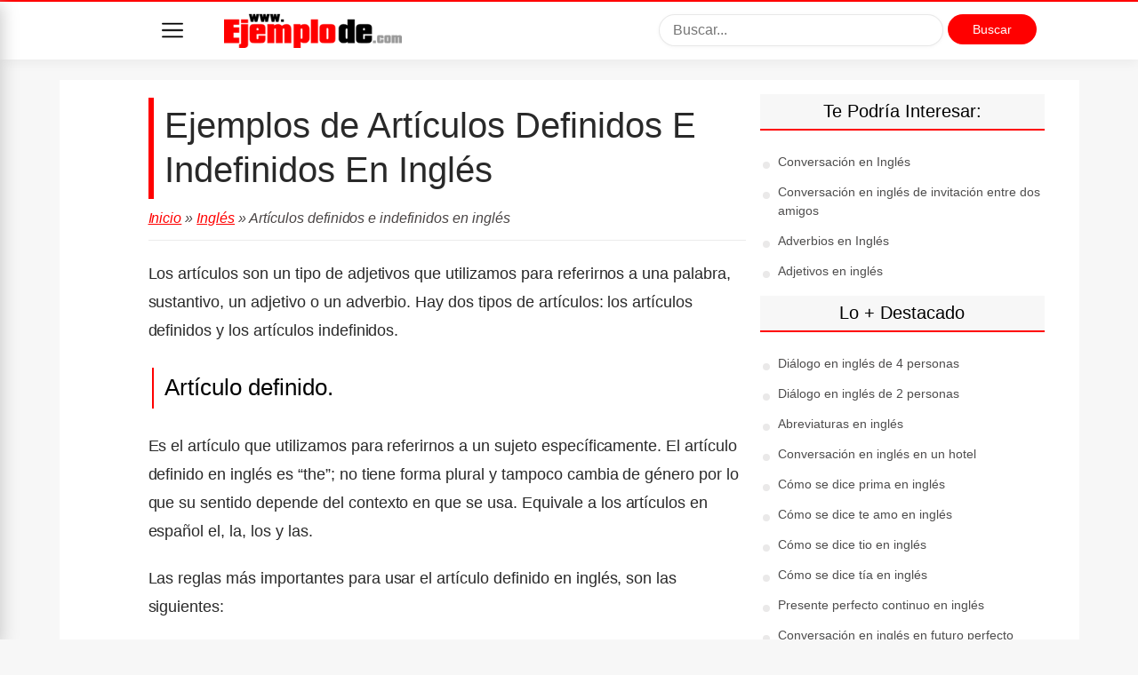

--- FILE ---
content_type: text/html; charset=UTF-8
request_url: https://www.ejemplode.com/6-ingles/3780-ejemplo_de_articulos_definidos_e_indefinidos_en_ingles.html
body_size: 12568
content:
<!DOCTYPE html><html lang="es" dir="ltr"><head><meta http-equiv="Content-Type" content="text/html; charset=utf-8"> <meta name="viewport" content="width=device-width, initial-scale=1"/> <title>▷ Ejemplos de Artículos definidos e indefinidos en inglés</title> <meta name="description" content="I➨ Ejemplos de Artículos definidos e indefinidos en inglés. &#10004;	Los artículos son un tipo de adjetivos que utilizamos para referirnos a una palabra, sustantivo, un adjetivo o un" /> <meta name="keywords" content="Ejemplos de Artículos definidos e indefinidos en inglés, Artículos definidos e indefinidos en inglés, gramática, inglés, artículos, uso" /> <link rel="canonical" href="https://www.ejemplode.com/6-ingles/3780-ejemplo_de_articulos_definidos_e_indefinidos_en_ingles.html"/> <style>html,
body { margin: 0; width: 100%;
}
h1,
h2,
p,
i,
a,
.first-letter,
.authorName a { color: rgba(0, 0, 0, 0.84); text-rendering: optimizeLegibility;
}
body{ font-size: 17px;
text-decoration: none;
font-family: "Open Sans","Helvetica Neue",sans-serif,medium-content-sans-serif-font,-apple-system,BlinkMacSystemFont,"Segoe UI",Roboto,Oxygen,Ubuntu,Cantarell;
font-weight: 400;
font-style: normal;
font-display: swap;
background-color: #F7F7F7;
}
h1,h2,h3,h4,h5,h6{ color: black; font-weight: 200; font-style: normal; line-height: 1.25; letter-spacing: 0;
}
h1 { font-size: 38px; text-align: left; margin-bottom: 8px;
}
h2 { font-size: 26px; padding: 0; margin: 56px 0 -13px -1.883px; text-align: left; line-height: 34.5px; letter-spacing: -0.25px; margin-bottom: 20px;
}
h3{ font-size: 22px;
}
p, i, a { margin-top: 21px; font-size: 18px; line-height: 1.8;
}
img{ max-width: 100%; height: auto;
}
a { text-decoration: underline;
}
table { width: 100%; margin-bottom: 1rem; color: #212529; border-collapse: collapse;
}
table thead th { vertical-align: bottom; border-bottom: 2px solid #dee2e6;
}
table td, table th { padding: .75rem; vertical-align: top; border: 1px solid #dee2e6;
}
table td { background: #fff;
}
table tr:nth-child(even) td { background: #f7f7f7;
}
blockquote { font-style: italic; letter-spacing: -0.36px; line-height: 44.4px; overflow-wrap: break-word; margin: 25px 0 20px 0; /* text-align: center; */ color: rgba(0, 0, 0, 0.68);	border-left:7px solid rgba(0,0,0,.07);padding:20px;font-size:1.1em;
}
blockquote p { font-size: 22px;	font-size:1.1em;
}
code { font-size: 18px; background: rgba(0,0,0,.05); border-radius: 2px; padding: 3px 5px;
}
mark, .highlighted { background: #7DFFB3;
}
.blue a{ color:#06c;
}
.red a{ color:red;
}
.first-letter { overflow-wrap: break-word; font-family: "Playfair Display", serif; font-size: 60px; line-height: 60px; display: block; position: relative; float: left; margin: 0px 7px 0 -5px;
}
.subtitle { font-family: "Lato", sans-serif; color: rgba(0, 0, 0, 0.54); margin: 0 0 24px 0;
}
::selection{background-color: lavender}
.dd{ margin: 15px 0px;
}
.dd.centered{
text-align: center;
}
.u-shadow { -webkit-box-shadow: 0 4px 12px 0 rgba(0,0,0,.05)!important; box-shadow: 0 4px 12px 0 rgba(0,0,0,.05)!important;
}
.u-fixed {
// position: fixed!important;
}
.navbar { position: absolute; display: block; z-index: 500; width: 100%; font-size: 16px; background: #fff; color: rgba(0,0,0,.54); font-family: medium-content-sans-serif-font,-apple-system,BlinkMacSystemFont,"Segoe UI",Roboto,Oxygen,Ubuntu,Cantarell,"Open Sans","Helvetica Neue",sans-serif; letter-spacing: 0; font-weight: 400; font-style: normal; -webkit-box-sizing: border-box; box-sizing: border-box; top: 0; padding: 12px 0px; transition: top 0.3s;
}
.hide{ top: -71px;
}
.menu-container{ width: 220px; background: #ffffff; color: #ffffff; position: fixed; top: 0; z-index: 100000; display: block; box-shadow: 2px 5px 18px #cacaca; overflow-y: scroll; height: calc(100vh); bottom: 0px; left: -250px; transition: left 300ms; border-top: 2px solid red;
}
.menu-container{ left: -220px;
}
.show-menu { left: 0px !important
}
.menu-container h3{ background: #ffffff; border-bottom: 1px solid #ececec; box-shadow: 0 4px 12px #efeded; display: block; margin: 0px; padding: 18px 15px; font-size: 22px; text-align: center; font-weight: 200; color: white;
}
.menu-container ul { list-style: none; padding: 0px; margin: 0px;
}
.menu-container ul li a { color:#4e4d4d; font-size: 14px; text-decoration: none; font-family: medium-content-sans-serif-font,-apple-system,BlinkMacSystemFont,"Segoe UI",Roboto,Oxygen,Ubuntu,Cantarell,"Open Sans","Helvetica Neue",sans-serif; font-weight: 400; font-style: normal; padding: 12px 16px !important; display: block; border-bottom: 1px solid #eaeaea; margin: 0px;
}
.navbar #logo img{ max-width: 150px;
}
.container { max-width: 1032px!important; margin: auto; padding: 0px 15px; transition:padding-left 300ms; background-color: #ffffff;
}
.offset-top{ transition: margin-top 300ms; margin-top: 100px;
}
.flex-grid { display: flex; margin: auto; position: relative;
}
.flex-custom { flex-direction: column; justify-content: center; align-items: center;
}
.custom-grid{ margin-bottom: 0px;
}
.flex-col { margin-left: 1rem;
}
.text-rounded{ border-radius: 25px !important; width: 74% !important;
}
.logo-col { flex: 2;
}
.search-col { display: none; flex: 2; position: relative; padding-top: 11px;
}
.btn-ads{ width: 100px !important; padding: 9px 8px !important; text-align: center; margin: 0px !important; font-size: 14px !important;
}
.search-mobile { background: #f3f3f3; overflow: hidden; padding-top: 16px; margin: 0px -20px; display: none; margin-top: 20px; transition: display 300ms; padding: 10px; margin-bottom: -11px;
}
.open-search .search-mobile{ display: block;
}
.open-search .offset-top { margin-top: 160px;
}
.btn-search-mobile { width: 20px; height: 20px; border: none; background-size: cover !important; cursor: pointer; text-indent: -9999px; margin-top: 14px; margin-right: 15px; padding: 12px;
}
.menu-mobile { width: 24px; height: 24px; border: none; background-size: cover !important; cursor: pointer; text-indent: -9999px; margin-top: 12px; margin-left: 15px; position: relative; margin-right: 30px; outline: 0px;
}
/* .open .menu-mobile{ margin-right: 10px;
} */
.menu-mobile:hover{ opacity: 0.5;
}
.btn-ads-mobile{ width: 80px !important; padding: 10px 8px !important; text-align: center; margin: 0px !important; font-size: 14px !important;
}
.cse-branding-logo{ position: absolute; right: 160px; top: 60px;
}
.search-col [type=text] { max-width: 350px; float: left; margin-right: 5px; outline: 0; border-radius: 24px; width: 70%; font-size: 16px; padding: 8px 15px;
}
.col { margin-left: 0.5rem; margin-right: 0.5rem; padding: 1rem;
}
.sidebar { flex: 1; display: none;
}
#content{ width: 100%; flex: 3; padding: 0px;
margin: auto; max-width: 690px;
}
.sidebar{ margin-left: 20px;
}
.sidebar ul { list-style: none; padding: 0px;
}
.sidebar ul li { margin-bottom: 5px;
}
.sidebar ul li a{ font-size: 14px; text-decoration: none; font-family: medium-content-sans-serif-font,-apple-system,BlinkMacSystemFont,"Segoe UI",Roboto,Oxygen,Ubuntu,Cantarell,"Open Sans","Helvetica Neue",sans-serif; font-weight: 400; font-style: normal; line-height: 1.5; color: #4e4d4d;
}
.sidebar ul li:before { content: ""; display: block; height: 8px; width: 8px; left: -1em; top: 1.06em; position: relative; background: #eae9e9; background-size: cover; border-radius: 50%;
}
.widget_title{ background: #f7f7f7; padding: 8px 12px; font-size: 20px; text-transform: capitalize; margin-left: -20px; text-align: center;
}
.sticky-ad{
position: -webkit-sticky;
position: sticky;
top: 75px;
}
.category a{ border: none; color: rgba(0,0,0,.68) !important; background: rgba(0,0,0,.05); font-family: medium-content-sans-serif-font,-apple-system,BlinkMacSystemFont,"Segoe UI",Roboto,Oxygen,Ubuntu,Cantarell,"Open Sans","Helvetica Neue",sans-serif; font-weight: 400; font-style: normal; font-size: 14px; letter-spacing: 0; text-decoration: none; -webkit-border-radius: 3px; border-radius: 3px; padding: 5px 10px;
}
.category a:hover{ opacity: 0.8;
}
.title{ margin-top: 20px;
}
.title a{ font-size: 1em; font-weight: 400 ; text-decoration: none; padding-bottom: 6px;
}
h1.title { font-size: 28px;
color: black;
line-height: 1.25;
letter-spacing: 0;
font-weight: 500;
border-left: 6px solid #ff0000;
padding: 6px 12px 8px;	}
.pre-title{
font-weight: 300 ;
}
.breadcumb { font-size: 16px; border-bottom: 1px solid #ecebeb; padding-bottom: 10px; color: #4a4545; margin-bottom: 20px; font-style: italic !important;
}
.breadcumb a{ font-size: 16px;
}
.breadcumb a:hover{ color: red;
}
.post{ margin-bottom: 35px; font-size: 18px; letter-spacing: -0.03px; line-height: 1.70; color: #000000;
}
.post h2{ font-weight: 500 ; border-left: 6px solid #ff0000;	padding: 6px 12px 8px;
}
.post h3{ font-weight: 400 ; border-left: 2px solid #ff0000;	padding: 6px 12px 8px;	margin-left:4px;
}
.post h3{ font-weight: 400 ; border-left: 2px solid #ff0000;	padding: 6px 12px 8px;	margin-left:4px;
}
.post h2 strong,.post h2 b{ font-weight: 400 !important;
}
.post h3 strong,.post h3 b{ font-weight: 400 !important;
}
.post h4, .post h5, .post h6{ font-weight: 500 !important;
}
.post h4{ font-size: 22px;
}
.post h5{ font-size: 20px;
}
.post h6{ font-size: 20px;
}
.post ul { list-style: none; padding-left: 10px; font-size: 20px;
}
.post ul li{ position: relative; padding-left: 38px; margin-bottom: 8px; font-size: 20px;
}
.post ul li::before{ content: " "; background: url(/design/v3/images/check.png) no-repeat; width: 22px; height: 22px; position: absolute; display: inline-block; float: left; background-size: cover; left: 10px; top: 2px;
}
.post ol {
}
.post ol li{
}
.post ol li::before{
}
.post ul[style*='list-style-type: square'] { list-style: none !important; margin-left: 0; padding-left: 10px;
}
.post ul[style*='list-style-type: square'] li::before{ content: " "; background: url(/design/v3/images/arrow-right.png) no-repeat; width: 16px; height: 16px; position: absolute; display: inline-block; float: left; background-size: cover; left: 12px; top: 6px;
}
.apa { border: 1px solid #e0e0e0; padding-left: 10px; text-align: left; margin: 20px 0px; overflow: hidden; border-radius: 3px;
}
.apa p{ font-size: 16px;
}
.apa strong{
color: black;
}
.red-color { color: #d80808;
}
.right{ float: right;
}
.left{ float: left;
}
.meta { overflow: hidden;
}
.meta .right { font-size: 14px;
}
h3.title_bordered{ font-weight: lighter; margin-top: 30px;
}
h4.title_bordered{ font-weight: lighter; margin-top: 30px;	font-size: 25px;
}
h2.title{ font-weight: 200 !important;
}
.related ul li a{ font-size: 16px;
font-weight: 400;
font-style: normal;
text-decoration: none;
padding: 4px 0px;
display: inline-block;
margin: 0px;
}
.fancytext{
}
strong{ font-weight: 600;
}
label{ display: block; margin: 10px 0px;
}
input[type=text],input[type=email],textarea, select { background: #fff; -webkit-box-shadow: 0 1px 4px rgba(0,0,0,.04); box-shadow: 0 1px 4px rgba(0,0,0,.04); border: 1px solid rgba(0,0,0,.09); -webkit-border-radius: 3px; border-radius: 3px; padding: 20px 20px; -webkit-appearance: none; width: 100%; box-sizing: border-box;
}
.respond{ padding: 30px;
border: 1px solid #e6e6e6;
border-radius: 4px;
background: #ffffff;
margin-bottom:30px;
}
.respond a{ font-size: 14px;
}
.btn-red { color: #fff !important;
border: none;
padding: 10px 30px;
width: 240px;
border-radius: 25px;
margin: 20px 0px;
font-size: 18px;
cursor: pointer; -webkit-appearance: none;
}
.btn-red:hover{ opacity: 0.7;
}
ol.comments { list-style: none; margin-left: 0; padding-left: 0;
}
ol.comments li.comment { font-size: 14px; margin-bottom: 15px;
}
ol.comments li.comment .text { font-size: 14px; background: #fff; border-bottom: 1px solid rgba(0,0,0,.09); padding: 10px 12px; width: 100%; box-sizing: border-box;
}
ol.comments li.comment .comment_meta { font-size: 14px; color: #252525; margin-top: 10px; font-style: italic;
}
form #website{ display:none; }
.adsense-footer{ position: fixed; width: 100%; bottom: 0px;	text-align: center;	z-index:1;	background-color: white;	border: 0px;
}
@media (min-width:769px) {
#borde {	border:1px solid #ccc;	padding: 25px 25px 25px 25px;
} h2 { font-size: 32px; } h3{ font-size: 26px; } .menu-mobile{ margin-top: 17px; margin-right: 30px; } .container{ padding-left: 100px; } .search-mobile ,.btn-search-mobile { display: none; } .search-col{ display: block; } h1.title { font-size: 40px; color: rgba(0, 0, 0, 0.84); } .sidebar { display: block; } .navbar{ padding: 3px; } .navbar #logo img{ max-width: 200px; } .offset-top{ margin-top: 90px; }
}
/*TEMING*/
/* red */
.red .navbar{ border-top: 2px solid red;
}
.red .breadcumb a { color: #B30000;
}
.red .btn-red,.red .btn-red:hover{ background: red;
}
.red a:hover,.red .sidebar ul li a:hover, .red .breadcumb a:hover{ color: red;
}
.red .widget_title{ border-bottom: 2px solid red;
}
.red .menu-container h3{ color: red;
}
.red .post a{ color: red;
}
.red .menu-container{ border-top: 2px solid red;
}
/*TABLA DE CONTENIDOS*/
#tabla-de-contenidos { border: 1px solid #AAAAAA; background-color: #F9F9F9; padding: 10px; margin-bottom: 20px;
}
#tabla-de-contenidos p { margin-top: 0; font-size: 1.2em; font-weight: 600;
}
#tabla-de-contenidos ol { list-style: none; padding-left: 0;
}
#tabla-de-contenidos li { margin-bottom: 5px;
}
#tabla-de-contenidos li.level-2 { padding-left: 5px;
}
#tabla-de-contenidos li.level-3 { padding-left: 25px;
}
#tabla-de-contenidos li.level-4 { padding-left: 35px;
}
#tabla-de-contenidos li.level-5 { padding-left: 35px;
}
#tabla-de-contenidos li.level-6 { padding-left: 35px;
}
/* FOOTER NUEVO */
.new-footer { padding: 20px; margin-bottom: 20px;
}
.new-footer input[type="text"] { border: 1px solid #ccc; border-radius: 25px; padding: 6px 12px; font-size: 14px; width: 60%; box-sizing: border-box; margin-right: 10px; flex-grow: 1;
}
.new-footer input[type="submit"] { width: 20%; text-align: center; flex-grow: 0;
}
.search-container {
text-align: center; padding-top:10px; margin-bottom: 10px; display: flex; align-items: center; display: grid;
}
.footer-columns { display: flex; justify-content: space-between; width: 100%; margin-bottom: 30px; flex-wrap: wrap;
}
.footer-col { flex-basis: 30%; margin: 0 15px;
}
.footer-col h3 { font-size: 24px; margin-bottom: 15px;
}
.footer-col ul { list-style-type: none; padding: 0; margin: 0;
}
.footer-col li { margin-left: 10px;
}
.social-icons { display: flex;
}
.social-icons li { display: inline-block; margin-right:15px;
}
.footer-bottom { text-align: center;
}
.footer-bottom p, .footer-bottom a { font-size: 14px;
}
.footer-col ul li a { font-size: 16px;
}
/* Media Query para dispositivos pequeños */
@media (max-width: 768px) { .footer-columns { flex-direction: column; } .footer-col { flex-basis: 100%; margin: 0 0 15px 0; }
}</style><!--[if lt IE 9]><script src="https://www.ejemplode.com/design/v3/js/html5shiv.js"></script><![endif]--><!--[if (IE 8)]><script src="https://css3-mediaqueries-js.googlecode.com/svn/trunk/css3-mediaqueries.js"></script><![endif]--><!-- Google tag (gtag.js) --><script async src="https://www.googletagmanager.com/gtag/js?id=UA-4661270-1"></script><script> window.dataLayer = window.dataLayer || []; function gtag(){dataLayer.push(arguments);} gtag('js', new Date()); gtag('config', 'UA-4661270-1');</script><script type="text/javascript">function MM_jumpMenu(targ,selObj,restore){ //v3.0 eval(targ+".location='"+selObj.options[selObj.selectedIndex].value+"'"); if (restore) selObj.selectedIndex=0;
}</script><!-- ADSENSE --><script async src="//pagead2.googlesyndication.com/pagead/js/adsbygoogle.js?client=ca-pub-1357001590384387" crossorigin="anonymous"></script><!-- Open Graph --><meta property="og:type" content="article"><meta property="og:title" content="Ejemplos de Artículos definidos e indefinidos en inglés" /><meta property="og:site_name" content="ejemplode.com" /><meta property="og:url" content="https://www.ejemplode.com/6-ingles/3780-ejemplo_de_articulos_definidos_e_indefinidos_en_ingles.html" /><meta property="og:description" content="Ejemplos de Artículos definidos e indefinidos en inglés. &#10004;	Los artículos son un tipo de adjetivos que utilizamos para referirnos a una palabra, sustantivo, un adjetivo o un" /><meta property="og:image" content="https://www.ejemplode.com/images/uploads/ejemplo-de-logo.png" /><meta property="og:updated_time" content="2014-05-30T18:35:01Z" /><meta property="fb:app_id" content="1109495655756446" /><!-- Datos estructurados --><script type="application/ld+json">{ "@context": "https://schema.org", "@type": "Article", "mainEntityOfPage": { "@type": "WebPage", "@id": "https://www.ejemplode.com/6-ingles/3780-ejemplo_de_articulos_definidos_e_indefinidos_en_ingles.html" }, "headline": "Ejemplos de Artículos definidos e indefinidos en inglés", "description": "Ejemplos de Artículos definidos e indefinidos en inglés. &#10004;	Los artículos son un tipo de adjetivos que utilizamos para referirnos a una palabra, sustantivo, un adjetivo o un", "datePublished": "2014-05-31T00:00:00+00:00", "dateModified": "2014-05-30T00:00:00+00:00", "author": [ { "@type": "Person", "name": "Diego C. Figueroa", "url": "https://www.linkedin.com/in/diego-c-figueroa-a5479183/" } , { "@type": "Person", "name": "Mauricio del Moral Durán", "url": "https://www.linkedin.com/in/mauriciodmduran/" } ], "publisher": { "@type": "Organization", "name": "Editorial Ejemplo de", "logo": { "@type": "ImageObject", "url": "https://www.ejemplode.com/images/uploads/ejemplo-de-logo.png" } }, "image": "https://www.ejemplode.com/images/uploads/ejemplo-de-logo.png", "articleSection": "Clases de Español", "keywords": [ "Ejemplos de Artículos definidos e indefinidos en inglés", "Artículos definidos e indefinidos en inglés" ,"gramática", "inglés", "artículos", "uso", "ejemplos de Educación" ]
}</script></head><body class="red single"><div id="wrapper" class="group"><header class="navbar u-shadow u-fixed"> <div class="container"> <div class="flex-grid custom-grid"> <button class="menu-mobile" style="background: url(https://www.ejemplode.com/design/v3/images/menu.png) no-repeat center;">Menu</button> <div class="flex-col logo-col" id="logo"> <a href="https://www.ejemplode.com/"><img src="https://www.ejemplode.com/design/v3/images/logo.png" width="263" height="64" alt="Ejemplo de"> </a> </div> <div class="flex-col"> <button class="btn-search-mobile" style="background: url(https://www.ejemplode.com/design/v3/images/search.png) no-repeat center">Buscar</button> </div> <div class="flex-col search-col"> <div class="cse-branding-bottom" style="background-color:#FFFFFF;color:#000000"> <div class="cse-branding-form"> <form action="https://www.ejemplode.com/busqueda.html" id="cse-search-box"> <div> <input type="hidden" name="cx" value="partner-pub-1357001590384387:8624962339" /> <input type="hidden" name="cof" value="FORID:10" /> <input type="hidden" name="ie" value="UTF-8" /> <input type="text" placeholder="Buscar..." name="q" size="16" /> <input type="submit" class="btn-red btn-ads" name="sa" value="Buscar" /> </div> </form> </div> </div> </div> </div> <div class="search-mobile"> <div class="cse-branding-bottom" > <div class="cse-branding-form"> <form action="https://www.ejemplode.com/busqueda.html" id="cse-search-box-2"> <div> <input type="hidden" name="cx" value="partner-pub-1357001590384387:8624962339" /> <input type="hidden" name="cof" value="FORID:10" /> <input type="hidden" name="ie" value="UTF-8" /> <input type="text" class="text-rounded" placeholder="Buscar..." name="q" size="16" /> <input type="submit" class="btn-red btn-ads-mobile" name="sa" value="Buscar" /> </div> </form> </div> </div> </div> </div></header><nav><div class="menu-container"> <ul> <li><a href="/61-que_es/" title="Ver los articulos de la categoria ¿Qué es?">¿Qué es? (23)</a></li><li><a href="/60-que_significa/" title="Ver los articulos de la categoria ¿Qué significa?">¿Qué significa? (11)</a></li><li><a href="/58-administracion/" title="Ver los articulos de la categoria Administración">Administración (76)</a></li><li><a href="/63-arte/" title="Ver los articulos de la categoria Arte">Arte (17)</a></li><li><a href="/71-astronomia/" title="Ver los articulos de la categoria Astronomía">Astronomía (8)</a></li><li><a href="/40-biografias/" title="Ver los articulos de la categoria Biografías">Biografías (11)</a></li><li><a href="/36-biologia/" title="Ver los articulos de la categoria Biología">Biología (95)</a></li><li><a href="/64-cartas/" title="Ver los articulos de la categoria Cartas">Cartas (222)</a></li><li><a href="/13-ciencia/" title="Ver los articulos de la categoria Ciencia">Ciencia (99)</a></li><li><a href="/12-clases_de_espanol/" title="Ver los articulos de la categoria Clases de Español">Clases de Español (759)</a></li><li><a href="/53-conocimientos_basicos/" title="Ver los articulos de la categoria Conocimientos Básicos">Conocimientos Básicos (79)</a></li><li><a href="/46-contabilidad/" title="Ver los articulos de la categoria Contabilidad">Contabilidad (52)</a></li><li><a href="/47-contratos/" title="Ver los articulos de la categoria Contratos">Contratos (32)</a></li><li><a href="/18-css/" title="Ver los articulos de la categoria CSS">CSS (8)</a></li><li><a href="/49-cultura_y_sociedad/" title="Ver los articulos de la categoria Cultura y sociedad">Cultura y sociedad (25)</a></li><li><a href="/68-derecho/" title="Ver los articulos de la categoria Derecho">Derecho (16)</a></li><li><a href="/26-empleo/" title="Ver los articulos de la categoria Empleo">Empleo (21)</a></li><li><a href="/52-encuestas/" title="Ver los articulos de la categoria Encuestas">Encuestas (10)</a></li><li><a href="/66-ensayos/" title="Ver los articulos de la categoria Ensayos">Ensayos (7)</a></li><li><a href="/11-escritos/" title="Ver los articulos de la categoria Escritos">Escritos (228)</a></li><li><a href="/55-filosofia/" title="Ver los articulos de la categoria Filosofía">Filosofía (11)</a></li><li><a href="/59-finanzas/" title="Ver los articulos de la categoria Finanzas">Finanzas (40)</a></li><li><a href="/37-fisica/" title="Ver los articulos de la categoria Física">Física (99)</a></li><li><a href="/33-geografia/" title="Ver los articulos de la categoria Geografía">Geografía (15)</a></li><li><a href="/34-historia/" title="Ver los articulos de la categoria Historia">Historia (36)</a></li><li><a href="/65-historia_de_mexico/" title="Ver los articulos de la categoria Historia de México">Historia de México (2)</a></li><li><a href="/42-historia_universal/" title="Ver los articulos de la categoria Historia Universal">Historia Universal (19)</a></li><li><a href="/17-html/" title="Ver los articulos de la categoria HTML">HTML (21)</a></li><li><a href="/8-informatica/" title="Ver los articulos de la categoria Informática">Informática (24)</a></li><li><a href="/6-ingles/" title="Ver los articulos de la categoria Inglés">Inglés (78)</a></li><li><a href="/24-javascript/" title="Ver los articulos de la categoria JavaScript">JavaScript (11)</a></li><li><a href="/69-leyes/" title="Ver los articulos de la categoria Leyes">Leyes (10)</a></li><li><a href="/41-literatura/" title="Ver los articulos de la categoria Literatura">Literatura (172)</a></li><li><a href="/29-logica/" title="Ver los articulos de la categoria Lógica">Lógica (31)</a></li><li><a href="/5-matematicas/" title="Ver los articulos de la categoria Matemáticas">Matemáticas (148)</a></li><li><a href="/22-mysql/" title="Ver los articulos de la categoria MySQL">MySQL (3)</a></li><li><a href="/9-negocios/" title="Ver los articulos de la categoria Negocios">Negocios (11)</a></li><li><a href="/54-ortografia/" title="Ver los articulos de la categoria Ortografía">Ortografía (27)</a></li><li><a href="/20-php/" title="Ver los articulos de la categoria PHP">PHP (13)</a></li><li><a href="/39-psicologia/" title="Ver los articulos de la categoria Psicología">Psicología (30)</a></li><li><a href="/38-quimica/" title="Ver los articulos de la categoria Química">Química (122)</a></li><li><a href="/50-recursos_humanos/" title="Ver los articulos de la categoria Recursos humanos">Recursos humanos (22)</a></li><li><a href="/44-redaccion/" title="Ver los articulos de la categoria Redacción">Redacción (100)</a></li><li><a href="/21-xml/" title="Ver los articulos de la categoria XML">XML (2)</a></li> </ul></div></nav> <div class="container offset-top"> <div class="flex-grid"> <div id="content" class="col" style="max-width: 690px;margin:auto;"> <div class="dd centered"></div><div class="posts"><article class="group post"><h1 class="title"><span class="pre-title">Ejemplos de</span> Artículos Definidos E Indefinidos En Inglés </h1> <div class="breadcumb fancytext"><a href="https://www.ejemplode.com/" title="Inicio">Inicio</a> &raquo; <a href="/6-ingles/" rel="bookmark">Inglés</a> &raquo;
Artículos definidos e indefinidos en inglés<br></div><p>Los art&iacute;culos son un tipo de adjetivos que utilizamos para referirnos a una palabra, sustantivo, un adjetivo o un adverbio. Hay dos tipos de art&iacute;culos: los art&iacute;culos definidos y los art&iacute;culos indefinidos.</p><h3>Art&iacute;culo definido.</h3><p>Es el art&iacute;culo que utilizamos para referirnos a un sujeto espec&iacute;ficamente. El art&iacute;culo definido en ingl&eacute;s es &ldquo;the&rdquo;; no tiene forma plural y tampoco cambia de g&eacute;nero por lo que su sentido depende del contexto en que se usa. Equivale a los art&iacute;culos en espa&ntilde;ol el, la, los y las.</p><p>Las reglas m&aacute;s importantes para usar el art&iacute;culo definido en ingl&eacute;s, son las siguientes:</p><p>&middot;&nbsp;&nbsp;&nbsp;&nbsp;&nbsp;&nbsp;&nbsp;&nbsp; Siempre se usar&aacute; el art&iacute;culo definido con un sustantivo com&uacute;n:</p><p><strong>The</strong> dog and <strong>the</strong> cat are playing together.</p><p><strong>The</strong> playground looks great.</p><p>&middot;&nbsp;&nbsp;&nbsp;&nbsp;&nbsp;&nbsp;&nbsp;&nbsp; Siempre usaremos el art&iacute;culo the, para referirnos a una persona s&oacute;lo por su t&iacute;tulo o profesi&oacute;n; y cuando mencionamos el nombre de la persona y su profesi&oacute;n para distinguirlo de otras personas:</p><p><strong>The</strong> doctor is coming soon.</p><p><strong>The</strong> Doctor Steve Rogers is the third from left to right.</p><p>&middot;&nbsp;&nbsp;&nbsp;&nbsp;&nbsp;&nbsp;&nbsp;&nbsp; Usaremos el art&iacute;culo the para referirnos a una familia:</p><p><strong>The</strong> Adam&rsquo;s family was a good TV series.</p><p><strong>The</strong> Robertson&rsquo;s are our friends.</p><p>&middot;&nbsp;&nbsp;&nbsp;&nbsp;&nbsp;&nbsp;&nbsp;&nbsp; Usaremos el art&iacute;culo the con los nombres propios de lugares geogr&aacute;ficos, r&iacute;os, monta&ntilde;as, mares, desiertos, etc.:</p><p><strong>The</strong> Popocatepetl Volcano.</p><p><strong>The</strong> Bravo (river)</p><p>&middot;&nbsp;&nbsp;&nbsp;&nbsp;&nbsp;&nbsp;&nbsp;&nbsp; Igualmente usaremos el art&iacute;culo the con los nombres propios de construcciones, puentes, edificios, parques, restaurantes, etc.:</p><p><strong>The</strong> Chapultepec wood is in Mexico City.</p><p><strong>The</strong> empire State Building is in New York.</p><p>&middot;&nbsp;&nbsp;&nbsp;&nbsp;&nbsp;&nbsp;&nbsp;&nbsp; <strong>No</strong> se escribe el art&iacute;culo the cuando hablamos de nombres de personas, aunque incluyen t&iacute;tulos, salvo la excepci&oacute;n mencionada arriba; tampoco se usa con el nombre de los pa&iacute;ses, estados o provincias, a menos que el art&iacute;culo forme parte de su nombre.</p><p>Dr. Gregory James was prized on Saturday.</p><p>Paris, in France, is a beautiful city.</p><p>&middot;&nbsp;&nbsp;&nbsp;&nbsp;&nbsp;&nbsp;&nbsp;&nbsp; <strong>No</strong> usamos el art&iacute;culo the cuando hablamos de colores, sustancias o idiomas:</p><p>Chinese is too difficult.</p><p>I like white.</p><p>&middot;&nbsp;&nbsp;&nbsp;&nbsp;&nbsp;&nbsp;&nbsp;&nbsp; <strong>No</strong> usaremos el art&iacute;culo cuando el sustantivo lo usamos para hablar en general:</p><p>White kittens are lovely.</p><p>Airplanes make me feel unsafe.</p><p>&middot;&nbsp;&nbsp;&nbsp;&nbsp;&nbsp;&nbsp;&nbsp;&nbsp; <strong>Tampoco</strong> usaremos the, con los d&iacute;as de la semana y los meses del a&ntilde;o:</p><p>I&rsquo;ll see you on Monday.</p><p>In November is my birthday.</p><h3>Art&iacute;culos indefinidos.</h3><p>Los adjetivos indefinidos en ingl&eacute;s son los que usamos para referirnos a un objeto cualquiera, sin se&ntilde;alar uno en particular. Los art&iacute;culos indefinidos m&aacute;s utilizados son <strong>a</strong> y <strong>an</strong>, y usado con mucha menos frecuencia, <strong>one</strong>. Estos art&iacute;culos se usan en singular.</p><p>Principales reglas &nbsp;para usar los art&iacute;culos indefinidos en ingl&eacute;s.</p><p>&middot;&nbsp;&nbsp;&nbsp;&nbsp;&nbsp;&nbsp;&nbsp;&nbsp; El art&iacute;culo indefinido <strong>a</strong> se usar&aacute; delante de palabras que comiencen con consonante o sonido consonante; el art&iacute;culo indefinido <strong>an</strong> se usar&aacute; delante de palabras que comienzan con vocal o con sonido vocal:</p><p><strong>A</strong> car, <strong>a</strong> house, <strong>a </strong>book, <strong>a</strong> desk, <strong>a</strong> computer.</p><p><strong>An</strong> envelope, <strong>an</strong> apple, <strong>an</strong> onion, <strong>an</strong> island, <strong>an</strong> umbrella.</p><p>&middot;&nbsp;&nbsp;&nbsp;&nbsp;&nbsp;&nbsp;&nbsp;&nbsp; Cuando nos referimos a un objeto cualquiera de entre varios:</p><p>Please, take me <strong>a</strong> paper sheet from my desk.</p><p>I&rsquo;ll give you <strong>an</strong> orange from the kitchen.</p><p>&middot;&nbsp;&nbsp;&nbsp;&nbsp;&nbsp;&nbsp;&nbsp;&nbsp; Cuando un adjetivo cuantificador modifica el sustantivo:</p><p>Jacob buy the primogeniture so cheap, for <strong>a</strong> plate of lentils.</p><p>I only want <strong>an</strong> ounce of coffee.</p><p>&middot;&nbsp;&nbsp;&nbsp;&nbsp;&nbsp;&nbsp;&nbsp;&nbsp; Cuando en una oraci&oacute;n descriptiva hablamos de la ocupaci&oacute;n de alguien:</p><p>My friend JJ, is <strong>a</strong> CPA.</p><p>My cousin is <strong>an</strong> artist.</p><p>&middot;&nbsp;&nbsp;&nbsp;&nbsp;&nbsp;&nbsp;&nbsp;&nbsp; Cuando hablamos de la frecuencia con que algo sucede o se hace:</p><p>I make exercise 5 days <strong>a</strong> week.</p><p>I celebrate my birthday once <strong>a</strong> year.</p><p>&middot;&nbsp;&nbsp;&nbsp;&nbsp;&nbsp;&nbsp;&nbsp;&nbsp; A y an siempre se usan en singular. Cuando nos referimos a sustantivos indeterminados en plural, cambiaremos a y an por cuantificadores indeterminados. Los m&aacute;s usados son: <strong>some</strong>, <strong>any</strong> y <strong>a few</strong>:</p><p><strong>Some</strong> students come late.</p><p><strong>Any</strong> do the homework?</p><p>Take <strong>a few</strong>&nbsp;pens of my desk.</p><p>Otros art&iacute;culos indefinidos son: Other, someone, anyone, somebody, anybody, most.</p><p>I come in <strong>other</strong> day.</p><p>I wish find <strong>someone</strong>.</p><p>Do you think is <strong>anybody</strong> there?</p><p><strong>Most</strong> of the wild birds flown away in winter.</p><h2>Ejemplo de texto utilizando art&iacute;culos definidos e indefinidos en ingl&eacute;s:</h2><p>I remember <strong>the</strong> first day I use <strong>a</strong> computer. It was <strong>a</strong> strange box with <strong>a</strong> TV over it. <strong>The</strong> keyboard looks more like <strong>a</strong> typewriter than <strong>an</strong> actual keyboard. <strong>The</strong> mouse has only <strong>one</strong> button. The monitor has <strong>a</strong> black background and green letters. It works in text mode only. <strong>The</strong> GUI (Graphic User Interface) doesn&rsquo;t exist then and you must use <strong>some</strong> commands to give orders to the PC. When you open <strong>the </strong>text processor, you only saw <strong>a</strong> clear menu bar over <strong>the</strong> black screen, and <strong>a</strong> rectangular cursor. You can see only plain text and have <strong>a few</strong> letters, no more than three or four, <strong>all</strong> them for dot matrix printers. In those days <strong>no one</strong> think may be possible see videos, chat with your friends or stay connected reading this page. What <strong>a</strong> long time has passed! Is <strong>an</strong> egregious difference!</p><div class="related"><strong>Relacionados:</strong> <ul style="list-style-type: square;"><li class="listadosM"><a href="/6-ingles/3786-ejemplo_de_adverb_clauses.html" title="Ejemplos de Adverb clauses">Adverb clauses</a></li><li class="listadosM"><a href="/6-ingles/130-ejemplo_de_adverbios_en_ingles.html" title="Ejemplos de Adverbios en Inglés">Adverbios en Inglés</a></li><li class="listadosM"><a href="/6-ingles/1265-ejemplo_de_carta_comercial_en_ingles.html" title="Ejemplos de Carta Comercial en Inglés">Carta Comercial en Inglés</a></li><li class="listadosM"><a href="/6-ingles/1228-ejemplo_de_carta_de_renuncia_en_ingles.html" title="Ejemplos de Carta de Renuncia en Inglés">Carta de Renuncia en Inglés</a></li> </ul><div class="dd centered"><!-- 2.0 Ejemplode Contenido Relacionado --><ins class="adsbygoogle" style="display:block" data-ad-format="autorelaxed" data-ad-client="ca-pub-1357001590384387" data-ad-slot="6027242483"></ins><script> (adsbygoogle = window.adsbygoogle || []).push({});</script></div> </div><!--/Related --><div class="apa "><p class="fancytext"><strong>¿Cómo citar? </strong>Figueroa, D. & Del Moral, M. (s.f.). <i>Ejemplos de Artículos Definidos E Indefinidos En Inglés.</i>Ejemplo	de. Recuperado el	12 de Noviembre de 2025 de https://www.ejemplode.com/6-ingles/3780-ejemplo_de_articulos_definidos_e_indefinidos_en_ingles.html</p></div><div class="meta"><div class="left"><div class="category"><span class="icon"></span> <a href="/6-ingles/" rel="bookmark">Inglés</a> </div></div><div class="right fancytext"><div>Escrito por: <br><b>Diego C. Figueroa</b><br>Licenciatura en Matemáticas
Universidad Nacional Autónoma de México<br>Editado por: <br><b>Mauricio del Moral Durán</b><br>Master en Comunicación
Universidad Intercontinental<br>Creado el: 2014-05-31<br>Última modificación:	2014-05-30<br /></div></div></div></article><div id="comments"><h4 class="widget_title fancytext">Últimos 10 comentarios</h4><ol class="comments"><li class="comment fancytext"><div class="text">Qué bueno fue resolver dudas sobre las clases de artículos en inglés. <div class="comment_meta">Por <b>Fanny Rentería Rios</b> 2018-04-24 a las 22:40:51 </div></div></li><li class="comment fancytext"><div class="text">Me sirvió, muchas gracias. <div class="comment_meta">Por <b>sebad</b> 2017-11-11 a las 20:07:48 </div></div></li></div><h4 class="red title_bordered fancytext">Deja un comentario</h4><div class="respond"> <script>function cambiar(destino){	if(destino==''){	void(0);	}	else if(destino=='comenta'){	void(0);	}else{	location=destino;	}	}</script> <form name="form1" method="post" action="/addcomment.php?id=3780" id="enviar_comentario"><label for="name">Nombre:</label><input type="text" name="name" id="name" value="" required><label for="email">Email:</label> <input type="text" name="email" id="email" value="(no se publicará)" required onclick="this.value=''"><label for="comment">Comentario:</label><textarea name="comment" id="comment" cols="35" rows="5"></textarea><br><input aria-label="Acepto la política de privacidad" type="checkbox" name="checkbox" id="checkbox" />Acepto la <a href="/privacidad.html">política de privacidad</a>.<br><input type="text" id="website" name="website"/><br><input type="hidden" name="back" id="back" value="https://www.ejemplode.com/6-ingles/3780-ejemplo_de_articulos_definidos_e_indefinidos_en_ingles.html" /><input type="submit" name="enviar" class="btn-red" id="enviar" value="Enviar" onclick="this.disabled=true;this.value='Enviando...';this.form.submit();"></form></div></div> <!--/COMMENTS --></div><!--/CONTENT --><aside class="sidebar col left" id="sidebar_left"><section class="widget widget_items"><div class="widget_title fancytext">Te podría interesar:</div><div class="bracket_top"></div><div class="widget_content"><ul> <li><a href="/6-ingles/5-ejemplo_de_conversacion_en_ingles.html" title="Conversación en Inglés">Conversación en Inglés</a></li><li><a href="/6-ingles/117-ejemplo_de_conversacion_en_ingles_de_invitacion_entre_dos_amigos.html" title="Conversación en inglés de invitación entre dos amigos">Conversación en inglés de invitación entre dos amigos</a></li><li><a href="/6-ingles/130-ejemplo_de_adverbios_en_ingles.html" title="Adverbios en Inglés">Adverbios en Inglés</a></li><li><a href="/6-ingles/107-ejemplo_de_adjetivos_en_ingles.html" title="Adjetivos en inglés">Adjetivos en inglés</a></li></ul></div><div class="bracket_bottom"></div></section><section class="widget widget_items"><div class="widget_title fancytext">Lo + Destacado</div><div class="bracket_top"></div><div class="widget_content"><ul> <li><a href="/6-ingles/4125-ejemplo_de_dialogo_en_ingles_de_4_personas.html" title="Diálogo en inglés de 4 personas">Diálogo en inglés de 4 personas</a></li><li><a href="/6-ingles/5150-ejemplo_de_dialogo_en_ingles_de_2_personas.html" title="Diálogo en inglés de 2 personas">Diálogo en inglés de 2 personas</a></li><li><a href="/6-ingles/3818-ejemplo_de_abreviaturas_en_ingles.html" title="Abreviaturas en inglés">Abreviaturas en inglés</a></li><li><a href="/6-ingles/5302-ejemplo_de_conversacion_en_ingles_en_un_hotel.html" title="Conversación en inglés en un hotel">Conversación en inglés en un hotel</a></li><li><a href="/6-ingles/3825-como_se_dice_prima_en_ingles.html" title="Cómo se dice prima en inglés">Cómo se dice prima en inglés</a></li><li><a href="/6-ingles/3835-como_se_dice_te_amo_en_ingles.html" title="Cómo se dice te amo en inglés">Cómo se dice te amo en inglés</a></li><li><a href="/6-ingles/3854-como_se_dice_tio_en_ingles.html" title="Cómo se dice tio en inglés">Cómo se dice tio en inglés</a></li><li><a href="/6-ingles/3859-como_se_dice_tia_en_ingles.html" title="Cómo se dice tía en inglés">Cómo se dice tía en inglés</a></li><li><a href="/6-ingles/3894-presente_perfecto_continuo_en_ingles.html" title="Presente perfecto continuo en inglés">Presente perfecto continuo en inglés</a></li><li><a href="/6-ingles/5170-ejemplo_de_conversacion_en_ingles_en_futuro_perfecto.html" title="Conversación en inglés en futuro perfecto">Conversación en inglés en futuro perfecto</a></li><li><a href="/6-ingles/3582-dialogo_en_ingles_en_presente_continuo.html" title="Diálogo en inglés en presente continuo">Diálogo en inglés en presente continuo</a></li><li><a href="/6-ingles/3919-ejemplo_de_preposiciones_de_lugar_en_ingles.html" title="Preposiciones de lugar en inglés">Preposiciones de lugar en inglés</a></li></ul></div><div class="bracket_bottom"></div></section><section class="widget widget_links sticky-ad" ><!-- 2.0 Ejemplode Lateral --><script>if (screen.width > 768) { document.write('<ins class="adsbygoogle"'); document.write('style="display:inline-block;width:300px;height:600px"'); document.write('data-ad-client="ca-pub-1357001590384387"'); document.write('data-ad-slot="5843563288"></ins>'); (adsbygoogle = window.adsbygoogle || []).push({});
}</script></section></aside></div></div></div><footer class="new-footer"> <section class="container"> <!-- Primera fila: buscador --> <div class="search-container"><h3> Buscador de Ejemplos</h3> <form action="https://www.ejemplode.com/busqueda.html" id="cse-search-box2"> <input type="hidden" name="cx" value="partner-pub-1357001590384387:8624962339" /> <input type="hidden" name="cof" value="FORID:10" /> <input type="hidden" name="ie" value="UTF-8" /> <input type="text" placeholder="Buscar..." name="q" size="16" /> <input type="submit" class="btn-red btn-ads" name="sa" value="Buscar" /> </form> </div> <!-- Segunda fila: 3 columnas --> <div class="footer-columns"> <!-- Primera columna --> <div class="footer-col"> <h4>Acerca de Nosotros</h4> <ul> <li><a href="https://www.ejemplode.com/quienes-somos.html">¿Quiénes somos?</a></li> <li><a href="https://www.ejemplode.com/privacidad.html">Políticas de privacidad</a></li> <li><a href="https://www.ejemplode.com/mapadelsitio.html">Mapa de sitio</a></li> <li><a href="https://www.ejemplode.com/contacto.html">Contacto</a></li> </ul> </div> <!-- Segunda columna --> <div class="footer-col"> <h4>Nuestras Redes</h4> <ul class="social-icons"> <li><a href="https://www.facebook.com/EjemploDe" target="_blank"><img src="/design/v3/images/facebook.svg" width="36" height="36" alt="icono facebook"></a></li> <li><a href="https://www.youtube.com/ejemplode" target="_blank"><img src="/design/v3/images/youtube.svg" width="36" height="36" alt="icono youtube"></a></li> <li><a href="https://www.linkedin.com/company/ejemplode-educational-blog-network/" target="_blank"><img src="/design/v3/images/linkedin.svg" width="36" height="36" alt="icono linkedin"></a></li> <li><a href="https://twitter.com/ejemplode_com" target="_blank"><img src="/design/v3/images/twitter.svg" width="36" height="36" alt="icono twitter"></a></li> </ul> </div> <!-- Tercera columna --> <div class="footer-col"> <h4>Artículos Recomendados</h4> <ul> <!-- Aquí puedes poner tus últimos 5 artículos --> <li><a href="/12-clases_de_espanol/97-palabras_agudas.html" title="Palabras Agudas">Palabras Agudas</a></li><li><a href="/12-clases_de_espanol/7-ejemplo_de_palabras_esdrujulas.html" title="Ejemplos de Palabras Esdrújulas">Ejemplos de Palabras Esdrújulas</a></li><li><a href="/12-clases_de_espanol/71-ejemplo_de_sustantivo.html" title="Ejemplos de Sustantivo">Ejemplos de Sustantivo</a></li><li><a href="/12-clases_de_espanol/53-ejemplo_de_adjetivo.html" title="Ejemplos de Adjetivo">Ejemplos de Adjetivo</a></li> </ul> </div> </div> <!-- Fila final --> <div class="footer-bottom"> <p>© 2009 - 2025 <a href="https://www.ejemplode.com/">www.ejemplode.com </a> - Todos los derechos reservados.</p> </div> </section></footer><script type="text/javascript">function initEjemplode() { jQuery( document ).ready(function( $ ) { $('.menu-mobile').on('click', function () { $('.menu-container').toggleClass('show-menu'); $('body').toggleClass('open'); }); $('.btn-search-mobile').on('click', function () { $('body').toggleClass('open-search'); }); $('.container.offset-top').on('click', function () { $('.menu-container').removeClass('show-menu'); $('body').removeClass('open'); }); var ac = 0;	$("a.menu_btn" ).click(function() {	if ( ac ==0){	$('#wrapper').addClass('opened',500);	$('.full-menu').show('fast',function () {	ac = 1;	});	}else{	$('#wrapper').removeClass('opened',500);	ac = 0;	$('.full-menu').hide();	}	}); });
}</script><script src="https://www.ejemplode.com/design/v3/js/jquery.slim.min.js" async onload="initEjemplode()"></script><script type="text/javascript">if (screen.width < 768) {	var prevScrollpos = window.pageYOffset;	window.onscroll = function() {	var currentScrollPos = window.pageYOffset; if (prevScrollpos > currentScrollPos) { document.querySelector('.navbar').classList.remove('hide') } else { document.querySelector('.navbar').classList.add('hide') } prevScrollpos = currentScrollPos;	}
}</script><!-- Begin 33Across SiteCTRL --><script>var Tynt=Tynt||[];Tynt.push('dIQO-CdiOr6OGmaKkGJozW');
(function(){var h,s=document.createElement('script');
s.src='https://cdn.tynt.com/ti.js';
h=document.getElementsByTagName('script')[0];
h.parentNode.insertBefore(s,h);})();</script><!-- End 33Across SiteCTRL --><!--<div class="adsense-footer"></div>--><style>#tabla-de-contenidos { position: relative; margin-bottom: 20px;
}
#toggle-toc-container { text-align: center; /* Centrar solo el contenedor del botón */
}
#toggle-toc { display: inline-flex; /* Cambiar a inline-flex para centrar */ align-items: center; justify-content: center; /* Asegurarse de que el contenido esté centrado */ margin: 10px 0; padding: 8px 16px; /* Hacer el botón más pequeño */ cursor: pointer; background-color: #007bff; color: white; border: none; border-radius: 5px; font-size: 1em; /* Ajustar el tamaño del texto */
}
#toggle-toc svg { margin-right: 5px; /* Margen más pequeño */
}
#toc-content { overflow: hidden; max-height: 0; transition: max-height 0.5s ease-out, filter 0.5s ease-out; filter: blur(5px); text-align: left; /* Alinear el contenido a la izquierda */
}
#toc-content.toc-visible { max-height: 720px; /* Ajusta este valor según el contenido */ filter: blur(0);
}
.toc-hidden { display: none;
}</style><script>function toggleToc() { var tocContent = document.getElementById('toc-content'); var toggleButton = document.getElementById('toggle-toc'); if (tocContent.classList.contains('toc-hidden')) { tocContent.classList.remove('toc-hidden'); tocContent.classList.add('toc-visible'); toggleButton.innerHTML = '<svg xmlns="http://www.w3.org/2000/svg" width="16" height="16" fill="currentColor" class="bi bi-arrow-up-square" viewBox="0 0 16 16"><path fill-rule="evenodd" d="M15 2a1 1 0 0 0-1-1H2a1 1 0 0 0-1 1v12a1 1 0 0 0 1 1h12a1 1 0 0 0 1-1zM0 2a2 2 0 0 1 2-2h12a2 2 0 0 1 2 2v12a2 2 0 0 1-2 2H2a2 2 0 0 1-2-2zm8.5 9.5a.5.5 0 0 1-1 0V5.707L5.354 7.854a.5.5 0 1 1-.708-.708l3-3a.5.5 0 0 1 .708 0l3 3a.5.5 0 0 1-.708.708L8.5 5.707z"/></svg> Ocultar Contenido'; } else { tocContent.classList.remove('toc-visible'); tocContent.classList.add('toc-hidden'); toggleButton.innerHTML = '<svg xmlns="http://www.w3.org/2000/svg" width="16" height="16" fill="currentColor" class="bi bi-arrow-down-square-fill" viewBox="0 0 16 16"><path d="M2 0a2 2 0 0 0-2 2v12a2 2 0 0 0 2 2h12a2 2 0 0 0 2-2V2a2 2 0 0 0-2-2H2zm6.5 4.5v5.793l2.146-2.147a.5.5 0 0 1 .708.708l-3 3a.5.5 0 0 1-.708 0l-3-3a.5.5 0 1 1 .708-.708L7.5 10.293V4.5a.5.5 0 0 1 1 0z"/></svg> Mostrar Contenido'; }
}</script></body></html>

--- FILE ---
content_type: text/html; charset=utf-8
request_url: https://www.google.com/recaptcha/api2/aframe
body_size: 268
content:
<!DOCTYPE HTML><html><head><meta http-equiv="content-type" content="text/html; charset=UTF-8"></head><body><script nonce="GnTMNoZ7Cg4Q3cqFmUjkQA">/** Anti-fraud and anti-abuse applications only. See google.com/recaptcha */ try{var clients={'sodar':'https://pagead2.googlesyndication.com/pagead/sodar?'};window.addEventListener("message",function(a){try{if(a.source===window.parent){var b=JSON.parse(a.data);var c=clients[b['id']];if(c){var d=document.createElement('img');d.src=c+b['params']+'&rc='+(localStorage.getItem("rc::a")?sessionStorage.getItem("rc::b"):"");window.document.body.appendChild(d);sessionStorage.setItem("rc::e",parseInt(sessionStorage.getItem("rc::e")||0)+1);localStorage.setItem("rc::h",'1769001891057');}}}catch(b){}});window.parent.postMessage("_grecaptcha_ready", "*");}catch(b){}</script></body></html>